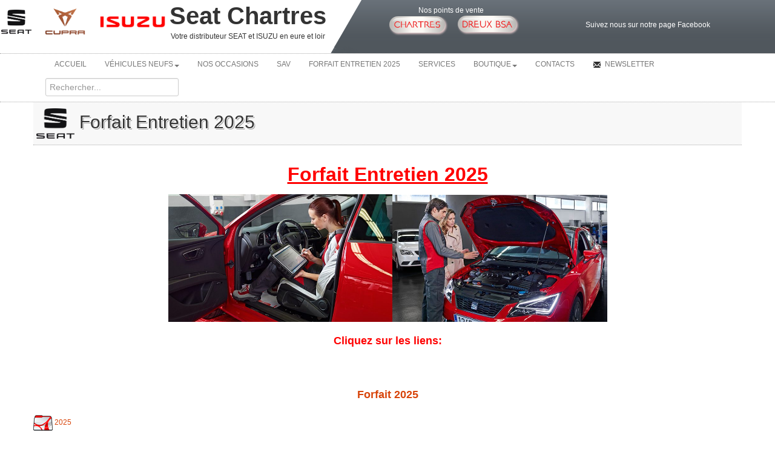

--- FILE ---
content_type: text/html
request_url: https://seat-chartres.com/c.html?PHPSESSID=b8cc7d2b6734f4486f0f044a50095b0f
body_size: 5257
content:
<!DOCTYPE html PUBLIC "-//W3C//DTD XHTML 1.0 Strict//EN" "http://www.w3.org/TR/xhtml1/DTD/xhtml1-strict.dtd">

<html xmlns="http://www.w3.org/1999/xhtml">
<head>
    <meta http-equiv="Content-Type" content="text/html; charset=UTF-8" />
    <title>SEAT - CHARTRES</title>
    <meta name="viewport" content="width=device-width, initial-scale=1.0">
    <META NAME="Description" CONTENT="Bienvenue dans les concessions seat de chartres luisant automobiles et de dreux bsa decouvrez ici toutes les dernieres nouveautes seat ainsi que pour les vehicules isuzu" />
    <META NAME="Keywords" CONTENT="REGION CENTRE,EURE ET LOIR,SEAT CHARTRES,SEAT DREUX,SEAT VERNOUILLET,DAIHATSU CHARTRES,DAIHATSU DREUX,MICROCAR CHARTRES,LUISANT AUTOMOBILES,MICROCAR DREUX,SEAT,DAIHATSU,MICROCAR,VEHICULES SANS PERMIS,VEHICULES NEUFS,OCCASIONS,MAGASIN,PIECES DETACHEES SEAT,ACCESSOIRES SEAT,SERVICE APRES VENTE SEAT,TARIFS SEAT,TARIFS ATELIERS,CATALOGUE FORFAIT SEAT,LOCATION VOITURE SANS PERMIS,VOITURETTE,IBIZA,IBIZA ST,IBIZA SC,LEON,ALTEA,ALTEA XL,ALHAMBRA,FREETRACK,EXEO,EXEO ST,BOCANEGRA,CUPRA,CUPRA R,MGO,BSA,CLUB SEAT,PROMOTION,TDI,TSI,CUORE,MATERIA,SIRION,TREVIS,COPEN,TERIOS,F8,REVISION,ATELIER,REFERENCE,STYLE,GRANVIA,TECHSIDE,SPORT,AUTO EMOCION,BOUTIQUE,OCCASION SANS PERMIS,EUROVAL,Seat entreprise,Vente soci�t�,Financement,Location longue dur�e,Cr�dit bail,Cr�dit classique,Remise sp�cifique,Fiscalit�,Contrat de garantie,Contrat d\'entretien,Imposition sur les b�n�fices,Taxes professionnel,TVS,Imposition sur les b�n�fices,Demande d\'essai, betsnfun, www.betsnfun.com" />
    <meta name="Author" content="cws websites" />   
    <meta name="Category" content="Automobile" /> 
    <meta name="Robots" content="index, follow" /> 
    <meta name="Revisit-After" content="2 days" /> 
    <title>.: SEAT CHARTRES :.</title>
    <meta name="viewport" content="width=device-width, initial-scale=1.0">

<!-- Favicons
    ================================================== -->
    <link rel="shortcut icon" href="./_images/favicon/favicon.ico">

<!-- CSS
    ================================================== -->
    <link href='http://fonts.googleapis.com/css?family=Oswald' rel='stylesheet' type='text/css'>
    <link rel="stylesheet" href="css/bootstrap.css">
    <link rel="stylesheet" href="css/bootstrap.min.css">
    <link rel="stylesheet" href="css/bootstrap-responsive.css">
    <link rel="stylesheet" href="css/prettyPhoto.css" />
    <!--<link rel="stylesheet" href="css/flexslider.css" />-->
    <link rel="stylesheet" href="css/custom-styles.css">
    <!--<link rel="stylesheet" type="text/css" href="css/highslide.css" />-->
    <link rel="stylesheet" type="text/css" href="css/imageflow.css" charset="UTF-8" />
    <link rel="stylesheet" type="text/css" href="css/datatables/dataTables.bootstrap.css" charset="UTF-8" />

<!--[if lt IE 9]>
    <script src="http://html5shim.googlecode.com/svn/trunk/html5.js"></script>
    <link rel="stylesheet" href="css/style-ie.css"/>
    <![endif]--> 

<!-- JS
    ================================================== -->
    <!-- BOOSTRAP -->
    <script src="https://code.jquery.com/jquery-latest.js"></script>
    <script src="./js/bootstrap.js"></script>
    <!-- CMS -->
    <script src="./_commun/functions-cms.js" type="text/javascript"></script>
    <script src="./_commun/misc.js" type="text/javascript"></script>
    <!-- SEAT -->
    <script src="./_commun/check_form_seat.js" type="text/javascript"></script>
    <script src="./js/ajax.js" type="text/javascript"></script>
    <script src="./js/ajax.vo.js" type="text/javascript"></script>
    <!-- HIGHSLIDE -->
    <script type="text/javascript" src="js/highslide-full.packed.js"></script>
    <script type="text/javascript" src="js/highslide.config.js" charset="utf-8"></script>
    <script type="text/javascript" src="js/imageflow.js"></script>

    <!-- DATA TABES SCRIPT -->
    <script src="./js/plugins/datatables/jquery.dataTables.js" type="text/javascript"></script>
    <script src="./js/plugins/datatables/dataTables.bootstrap.js" type="text/javascript"></script>

    <!-- InputMask -->
    <script src="./js/plugins/input-mask/jquery.inputmask.js" type="text/javascript"></script>
    <script src="./js/plugins/input-mask/jquery.inputmask.date.extensions.js" type="text/javascript"></script>
    <script src="./js/plugins/input-mask/jquery.inputmask.extensions.js" type="text/javascript"></script>
    <!-- date-range-picker -->
    <script src="./js/plugins/daterangepicker/daterangepicker.js" type="text/javascript"></script>
    <!-- bootstrap time picker -->
    <script src="./js/plugins/timepicker/bootstrap-timepicker.min.js" type="text/javascript"></script>

    <!-- CK Editor -->
    <script src="./js/plugins/ckeditor/ckeditor.js" type="text/javascript"></script>

    <!-- Bootstrap -->
    <script src="./js/bootstrap.min.js" type="text/javascript"></script>

<!-- MISC
    ================================================== -->
    <script src="js/jquery.prettyPhoto.js"></script>
    <script src="js/jquery.flexslider.js"></script>
    <script src="js/jquery.custom.js"></script>
    <script type="text/javascript">
    $(document).ready(function () {

        $("#btn-news-next").click(function () {
          $('#newsCarousel').carousel('next')
      });
        $("#btn-news-prev").click(function () {
          $('#newsCarousel').carousel('prev')
      });

        $('#newsCarousel').carousel({
            interval: 4000
        });
        $('#newsCarousel').carousel('cycle');     

    });
    </script>

</head>

<body class="home">
    <!-- Color Bars (above header)
    <div class="color-bar-1"></div>
    <div class="color-bar-2 color-bg"></div>-->

    <div class="row header" id="top"><!-- Begin Header -->

        <!-- Logo
        ================================================== -->

        <div class="span6 logo">
            <table width="95%">
                <tr>
                    <td rowspan="2">
                        <img src="./_images/seat/logo_seat.png" height="40">
                        <img src="./_images/seat/cupra-logo-facebook-og.jpg" height="55">
                        <a href="https://www.isuzu.fr/" target="_blank"><img src="./_images/seat/logo_isuzu.png" height="20"></a>                       
                    </td>
                    <td align:="left">
                        <span class="title">
                            Seat Chartres  

                        </span>  
                    </td>
                </tr>
                <tr>
                    <td>
                        <span class="title-desc">
                            Votre distributeur SEAT et ISUZU en eure et loir                        </span>    
                    </td>
                </tr>
            </table>

        </div>

        <div class="span3 head-points">
            <span class="title">Nos points de vente</span>
            <br>
            <a href="http://www.seat-chartres.com">
                <img src="./_images/seat/pt_vente_seat_chartres_out.png" onmouseover="this.src='./_images/seat/pt_vente_seat_chartres_over.png';" onmouseout="this.src='./_images/seat/pt_vente_seat_chartres_out.png';" />   
            </a>
            <a href="http://www.seat-dreux.com">
                <img src="./_images/seat/pt_vente_seat_dreux_out.png" onmouseover="this.src='./_images/seat/pt_vente_seat_dreux_over.png';" onmouseout="this.src='./_images/seat/pt_vente_seat_dreux_out.png';"/>   
            </a> 


        </div>

        <div class="span3 head-links">

            <!-- facebook page -->
            <div id="fb-root"></div>
            <script>(function(d, s, id) {
              var js, fjs = d.getElementsByTagName(s)[0];
              if (d.getElementById(id)) return;
              js = d.createElement(s); js.id = id;
              js.src = "//connect.facebook.net/fr_FR/sdk.js#xfbml=1&version=v2.0";
              fjs.parentNode.insertBefore(js, fjs);
          }(document, 'script', 'facebook-jssdk'));</script> 

          <fieldset style='width:260px;'>         
            <div class="fb-like" data-href="https://developers.facebook.com/docs/plugins/" data-layout="button_count" data-action="like" data-show-faces="true" data-share="true"></div>
            <p>
                <a href="https://www.facebook.com/pages/Luisant-Automobiles-SEAT-et-ISUZU-Chartres/433733253371299" target="_blank">
                Suivez nous sur notre page Facebook
                </a> 
            </p>            
        </fieldset> 
    </div>

        <!-- Main Navigation
        ================================================== -->
        <div class="span12 navigation">
            <div class="navbar hidden-phone" style="padding-left:35px;margin:0px;background-color:white;width:100%">

                <!-- BLOC MENU -->
<ul class='nav'><li class='dropdown'><a href='index.html' title='Page d'accueil'>Accueil</a>
</li>
<li class='dropdown'><a href='vn.html' id='2' class='dropdown-toggle' data-toggle='dropdown' href='index.php' title='Tous les v&eacute;hicules neufs disponibles dans nos concessions'>V&eacute;hicules neufs<b class='caret'></b></a>
<ul class='dropdown-menu'>
<li><a href='https://www.cupraofficial.fr/?seacmp=10_BRAND_Exact:GOOGLE:CUPRA:cupra:NA:NA&dns=true&gclid=Cj0KCQiAtbnjBRDBARIsAO3zDl-QCHx_WLfBqR8B9S8YGosd0HTjt_6V9uZbEGm4sm2wZZiC7ZYHzloaAhOFEALw_wcB&gclsrc=aw.ds' title='' target='_blank'>CUPRA</a></li>
<li><a href='https://www.isuzu.fr/d-max' title='' target='_blank'>ISUZU Pick-up</a></li>
<li><a href='https://www.seat.fr/' title='' target='_blank'>SEAT</a></li>
</ul>
</li>
<li class='dropdown'><a href='https://pros.lacentrale.fr/C041738' title='Consultez nos occasions et prenez rendez-vous...'>Nos occasions</a>
</li>
<li class='dropdown'><a href='http://www.seat-entretien.fr/luisant-auto-chartres' title=''>SAV</a>
</li>
<li class='dropdown'><a href='c.html' title=''>Forfait Entretien 2025</a>
</li>
<li class='dropdown'><a href='services.html' title='Toute la gamme de services SEAT'>Services</a>
</li>
<li class='dropdown'><a href='boutique.html' id='8' class='dropdown-toggle' data-toggle='dropdown' href='index.php' title='Toute la gamme des accessoires et pi�ces avec la garantie SEAT'>Boutique<b class='caret'></b></a>
<ul class='dropdown-menu'>
<li><a href='d.html' title=''>Pi&egrave;ces d&eacute;tach&eacute;es</a></li>
<li><a href='https://www.seataccesoriescatalogue.net/fr/index.php' title='' target='_blank'>Accessoires SEAT</a></li>
<li><a href='acces_isuzu.html' title=''>Accessoires ISUZU  4X4</a></li>
<li><a href='https://www.cupraofficial.fr/apres-vente/accessoire-de-transport' title='' target='_blank'>Accessoires CUPRA</a></li>
</ul>
</li>
<li class='dropdown'><a href='contact.php' title=''>Contacts</a>
</li>
<li class='dropdown'> <a href='newsletter.php'><i class='icon-envelope'></i> Newsletter</a></li>
<li class='dropdown'><input type='text' name='occurence' onKeyPress='document.form_search.occurence.value=this.value;return submitenter(document.form_search.occurence,event)' style='margin-top:5px' placeholder='Rechercher...' id='occurence' size='15' value=''>
</li>
</ul><form name='form_search' action='recherche.php' method='post'>
<input name='occurence' type='hidden' id ='occurence' value=''>
</form>
	

            </div>

            <!-- Mobile Nav
            ================================================== -->
            <form action="#" id="mobile-nav" class="visible-phone" style="border-bottom: 2px groove #8E0404;padding:2px;margin:5px">
                <div class="mobile-nav-select" style="background-color: transparent;width:100%">
                    <select style='width:100%' onchange='window.open(this.options[this.selectedIndex].value,"_top")'><option value=''>Naviguer...</option><option value='index.html'>Accueil</option><option value='vn.html'>V&eacute;hicules neufs</option><option value='https://www.cupraofficial.fr/?seacmp=10_BRAND_Exact:GOOGLE:CUPRA:cupra:NA:NA&dns=true&gclid=Cj0KCQiAtbnjBRDBARIsAO3zDl-QCHx_WLfBqR8B9S8YGosd0HTjt_6V9uZbEGm4sm2wZZiC7ZYHzloaAhOFEALw_wcB&gclsrc=aw.ds'>- CUPRA</option><option value='https://www.isuzu.fr/d-max'>- ISUZU Pick-up</option><option value='https://www.seat.fr/'>- SEAT</option><option value='https://pros.lacentrale.fr/C041738'>Toutes les occasions</option><option value='http://www.seat-entretien.fr/luisant-auto-chartres'>SAV</option><option value='c.html'>Forfait Entretien 2025</option><option value='services.html'>Services</option><option value='boutique.html'>Boutique</option><option value='d.html'>- Pi&egrave;ces d&eacute;tach&eacute;es</option><option value='https://www.seataccesoriescatalogue.net/fr/index.php'>- Accessoires SEAT</option><option value='acces_isuzu.html'>- Accessoires ISUZU  4X4</option><option value='https://www.cupraofficial.fr/apres-vente/accessoire-de-transport'>- Accessoires CUPRA</option><option value='contact.php'>Contacts</option><option value='newsletter.php'>Newsletter</option></select>
                </div>
            </form>

        </div>
        
    </div><!-- End Header -->    

    <div class="container">
    <!-- Page Content
    ================================================== --> 
    <div class="row"><!--Container row-->

        <!-- Page Content
        ================================================== --> 
        <div class="span12"><!--Begin page content column-->

            <h2 class="title-bg"><img src='./_images/seat/logo_seat.png' height='50'> Forfait Entretien 2025</h2>

            <div id="contents">
            <!-- Contents -->
             <div align="center"><font color="#FF0000"><strong><u><font size="6">Forfait Entretien 2025</font></u></strong></font></div>
<div align="center">&nbsp;</div>
<div align="center"><img src="/UserFiles/r.jpg" alt="" width="370" height="211" /><img src="/UserFiles/rr.jpg" alt="" width="355" height="210" /></div>
<div align="center"><font size="4" color="#FF0000"><strong>&nbsp;</strong></font></div>
<div align="center"><font size="4" color="#FF0000"><strong>Cliquez sur les liens:</strong></font></div>
<div align="center">&nbsp;</div>
<div align="center"><font size="4" color="#FF0000"></font></div>
<p><font size="4" color="#FF0000"> </font></p>
<p><font size="4" color="#FF0000"> </font></p>
<div align="center"><font size="4" color="#FF0000"><font color="#FF0000"><strong><u><font size="6"></font></u></strong></font></font></div>
<p><font size="4" color="#FF0000"> </font></p>
<p>&nbsp;</p>
<p align="center"><strong><font size="4"><a href="/UserFiles/file/2025.pdf" target="_blank">Forfait 2025</a></font></strong></p>
<tr>
<td>
<img src='./_images/files_type/pdf.png' title='Document pdf'></td>
<td align='left'>
<a href='./DOC/1_rub_18/art_111/docs/2025.pdf' target='_blank'>
2025</a>
</td>
<td>
</td>
</tr>
 
            </div>  

        </div> <!--End page content column--> 



    </div><!-- End container row -->

    </div> <!-- End Container -->

    
    <!-- Modal -->
    <div class="modal hide fade" id="myModal" tabindex="-1" role="dialog" aria-labelledby="myModalLabel" aria-hidden="true">
        <div id="vo_modal"></div>
        <div class="modal-footer">
            <button class="btn" data-dismiss="modal" aria-hidden="true">Fermer</button>
        </div>
    </div>      

    <!-- Footer Area
        ================================================== -->

	<div class="footer-container"><!-- Begin Footer -->
    	<div class="container">


            <div class="row"><!-- Begin Sub Footer -->
                <div class="span12 footer-col footer-sub">
                    <div class="row no-margin">
                        <div class="span3">
                            <span class="left">
                                <a href="authentification.php">Copyright 2026 SEAT CHARTRES.</a>
                            
                            <br><a href="cws_prod.php">
                            <img src="./_images/icons/orange_cog.png">
                            Site développé par cws prod
                            </a>
                            <br><a href='_switch_mobile.php?is_mobile=0'>Voir la version mobile</a>                        </span>
                        </div>
                        <div class="span9">
                            <span class="right">
                            <a href='index.html''>Accueil</a>&nbsp;&nbsp;&nbsp;|&nbsp;&nbsp;&nbsp;<a href='vn.html'>V&eacute;hicules neufs</a>&nbsp;&nbsp;&nbsp;|&nbsp;&nbsp;&nbsp;<a href='https://pros.lacentrale.fr/C041738' target='_blank'>Toutes les occasions</a>&nbsp;&nbsp;&nbsp;|&nbsp;&nbsp;&nbsp;<a href='http://www.seat-entretien.fr/luisant-auto-chartres' target='_blank'>SAV</a>&nbsp;&nbsp;&nbsp;|&nbsp;&nbsp;&nbsp;<a href='c.html'>Forfait Entretien 2025</a>&nbsp;&nbsp;&nbsp;|&nbsp;&nbsp;&nbsp;<a href='services.html'>Services</a>&nbsp;&nbsp;&nbsp;|&nbsp;&nbsp;&nbsp;<a href='boutique.html'>Boutique</a>&nbsp;&nbsp;&nbsp;|&nbsp;&nbsp;&nbsp;<a href='contact.php' target='_blank'>Contacts</a>&nbsp;&nbsp;&nbsp;|&nbsp;&nbsp;&nbsp;                            <br>
                            <div align="right">
                                <a href="plan.php">Plan du site</a> - 
                                <a href="annexe.php?annexe=mentions">Mentions l&eacute;gales</a>
                                <a style="color:#666" href="http://www.betsnfun.com" target="_blank">&nbsp;</a>
                            </div>
                            </span>
                        </div>
                    </div>
                </div>
            </div><!-- End Sub Footer -->

        </div><!-- End container --> 
    </div><!-- End Footer --> 
    
    <!-- Scroll to Top -->  
    <div id="toTop" class="hidden-phone hidden-tablet">Haut de la page</div>
    
	

<script type="text/javascript">
  var gaJsHost = (("https:" == document.location.protocol) ? "https://ssl." : "http://www.");
  document.write(unescape("%3Cscript src='" + gaJsHost + "google-analytics.com/ga.js' type='text/javascript'%3E%3C/script%3E"));
  </script>
  <script type="text/javascript">
  try {
  var pageTracker = _gat._getTracker("UA-12522349-3");
  pageTracker._trackPageview();
  } catch(err) {}</script>
    
</body>
</html>           

<script>resize_images("contents",getDivHeight("contents"), getDivWidth("contents"),250,250);</script>                  



--- FILE ---
content_type: text/css
request_url: https://seat-chartres.com/css/imageflow.css
body_size: 676
content:
	@charset "utf-8";
.imageflow {
	height: 1005px;
	width: 760px;
	clear: both;
	color: #333;
	/*margin: 23px 20px 0 20px;*/
	overflow: hidden;
	position: relative;
	padding-top: 30px;
}
.imageflow img {
	border: 1px solid #DEDEDE;
	cursor: pointer !important;
	position: absolute;
	top: 0px;
	visibility: hidden;
	min-height: 262px;
	min-width: 500px;
}
.imageflow p {
	margin: 0 auto;
	text-align: center;
}
.imageflow .loading {
	border: 1px solid white;
	height: 15px;
	left: 50%;
	margin-left: -106px;
	padding: 5px;
	position: relative;
	visibility: visible;
	width: 200px;
}
.imageflow .loading_bar {
	background: #fff;
	height: 15px;
	visibility: visible;
	width: 1%;
}
.imageflow .navigation {
	z-index: 10000;
}
.imageflow .caption {
	margin: 115px 0px 18px 0px;
	color: #333;
	font-weight: normal;
	position: relative;
	text-align: center;
	width: 370px;
	z-index: 10001;
}
.imageflow .captions {
	margin: 217px 0 1px 0;
	color: #333;
	font-weight: bold;
	position: relative;
	text-align: center;
	width: 370px;
	z-index: 10001;
}
.imageflow .subcaption {
	margin: 3px 0 18px 0;
	color: #333;
	font-weight: normal;
	position: relative;
	text-align: center;
	width: 370px;
	z-index: 10001;
}
.imageflow .scrollbar {
	background: url(./graphics/contentflow_scrollbar_black.png) repeat-x scroll left center transparent;
	border-bottom: 1px solid #b3b3b3;
	position: relative;
	visibility: hidden;
	z-index: 10002;
	height: 1px;
}
.imageflow .slider {
	background: url(./graphics/contentflow_slider_black.png) repeat-x scroll left center transparent;
	cursor: move !important;
	height: 18px;
	margin: -6px 0 0 -7px;
	position: absolute;
	width: 18px;
	z-index: 10003;
}
.imageflow .slideshow {
	cursor: pointer;
	height: 14px;
	margin: 20px 0 0 20px;
	position: absolute;
	width: 14px;
	z-index: 10003;
}
.imageflow .slideshow.pause {
	background: url(./graphics/button_pause.png) no-repeat;
}
.imageflow .slideshow.play {
	background: url(./graphics/button_play.png) no-repeat;
}
.imageflow .images {
	overflow: hidden;
	white-space: nowrap;
}
.imageflow .button {
	cursor: pointer;
	height: 17px;
	position: relative;
	width: 17px;
}
.imageflow .previous {
	background: url(../graphics/button_left.png) top left no-repeat;
	float: left;
	margin: -7px 0 0 -30px;
}
.imageflow .next {
	background: url(../graphics/button_right.png) top left no-repeat;
	float: right;
	margin: -7px -30px 0 30px;
}
.highslide-container {
	z-index: 10003 !important;
}
.highslide-credits {
	display: none !important;
}
.highslide-caption {
	color: #333 !important;
	font-weight: normal !important;
}
.highslide-subcaption {
	color: #333 !important;
	font-weight: normal !important;
}

--- FILE ---
content_type: text/css
request_url: https://seat-chartres.com/css/datatables/dataTables.bootstrap.css
body_size: 1038
content:
div.dataTables_length label {
	font-weight: normal;
	float: left;
	text-align: left;
	padding-left: 30px;
}

div.dataTables_length select {
	width: 75px;
}

div.dataTables_filter label {
	font-weight: normal;
	float: right;
}

div.dataTables_filter input {
	width: 16em;
}

div.dataTables_info {
	padding-top: 8px;
}

div.dataTables_paginate {
	float: right;
	margin: 0;
}

div.dataTables_paginate ul.pagination {
	margin: 2px 0;
	white-space: nowrap;
}

table.dataTable,
table.dataTable td,
table.dataTable th {
	-webkit-box-sizing: content-box;
	-moz-box-sizing: content-box;
	box-sizing: content-box;
}


table.dataTable {
	clear: both;
	margin-top: 6px !important;
	margin-bottom: 6px !important;
	max-width: none !important;
}

table.dataTable thead .sorting,
table.dataTable thead .sorting_asc,
table.dataTable thead .sorting_desc,
table.dataTable thead .sorting_asc_disabled,
table.dataTable thead .sorting_desc_disabled {
	cursor: pointer;
}

table.dataTable thead .sorting { background: url('images/sort_both.png') no-repeat center right; }
table.dataTable thead .sorting_asc { background: url('images/sort_asc.png') no-repeat center right; }
table.dataTable thead .sorting_desc { background: url('images/sort_desc.png') no-repeat center right; }

table.dataTable thead .sorting_asc_disabled { background: url('images/sort_asc_disabled.png') no-repeat center right; }
table.dataTable thead .sorting_desc_disabled { background: url('images/sort_desc_disabled.png') no-repeat center right; }

table.dataTable th:active {
	outline: none;
}

/* Scrolling */
div.dataTables_scrollHead table {
	margin-bottom: 0 !important;
	border-bottom-left-radius: 0;
	border-bottom-right-radius: 0;
}

div.dataTables_scrollHead table thead tr:last-child th:first-child,
div.dataTables_scrollHead table thead tr:last-child td:first-child {
	border-bottom-left-radius: 0 !important;
	border-bottom-right-radius: 0 !important;
}

div.dataTables_scrollBody table {
	border-top: none;
	margin-top: 0 !important;
	margin-bottom: 0 !important;
}

div.dataTables_scrollBody tbody tr:first-child th,
div.dataTables_scrollBody tbody tr:first-child td {
	border-top: none;
}

div.dataTables_scrollFoot table {
	margin-top: 0 !important;
	border-top: none;
}




/*
 * TableTools styles
 */
.table tbody tr.active td,
.table tbody tr.active th {
	background-color: #08C;
	color: white;
}

.table tbody tr.active:hover td,
.table tbody tr.active:hover th {
	background-color: #0075b0 !important;
}

.table tbody tr.active a {
	color: white;
}

.table-striped tbody tr.active:nth-child(odd) td,
.table-striped tbody tr.active:nth-child(odd) th {
	background-color: #017ebc;
}

table.DTTT_selectable tbody tr {
	cursor: pointer;
}

div.DTTT .btn {
	color: #333 !important;
	font-size: 12px;
}

div.DTTT .btn:hover {
	text-decoration: none !important;
}

ul.DTTT_dropdown.dropdown-menu {
  z-index: 2003;
}

ul.DTTT_dropdown.dropdown-menu a {
	color: #333 !important; /* needed only when demo_page.css is included */
}

ul.DTTT_dropdown.dropdown-menu li {
	position: relative;
}

ul.DTTT_dropdown.dropdown-menu li:hover a {
	background-color: #0088cc;
	color: white !important;
}

div.DTTT_collection_background {
	z-index: 2002;	
}

/* TableTools information display */
div.DTTT_print_info.modal {
	height: 150px;
	margin-top: -75px;
	text-align: center;
}

div.DTTT_print_info h6 {
	font-weight: normal;
	font-size: 28px;
	line-height: 28px;
	margin: 1em;
}

div.DTTT_print_info p {
	font-size: 14px;
	line-height: 20px;
}



/*
 * FixedColumns styles
 */
div.DTFC_LeftHeadWrapper table,
div.DTFC_LeftFootWrapper table,
div.DTFC_RightHeadWrapper table,
div.DTFC_RightFootWrapper table,
table.DTFC_Cloned tr.even {
    background-color: white;
}
 
div.DTFC_RightHeadWrapper table ,
div.DTFC_LeftHeadWrapper table {
    margin-bottom: 0 !important;
    border-top-right-radius: 0 !important;
    border-bottom-left-radius: 0 !important;
    border-bottom-right-radius: 0 !important;
}
 
div.DTFC_RightHeadWrapper table thead tr:last-child th:first-child,
div.DTFC_RightHeadWrapper table thead tr:last-child td:first-child,
div.DTFC_LeftHeadWrapper table thead tr:last-child th:first-child,
div.DTFC_LeftHeadWrapper table thead tr:last-child td:first-child {
    border-bottom-left-radius: 0 !important;
    border-bottom-right-radius: 0 !important;
}
 
div.DTFC_RightBodyWrapper table,
div.DTFC_LeftBodyWrapper table {
    border-top: none;
    margin-bottom: 0 !important;
}
 
div.DTFC_RightBodyWrapper tbody tr:first-child th,
div.DTFC_RightBodyWrapper tbody tr:first-child td,
div.DTFC_LeftBodyWrapper tbody tr:first-child th,
div.DTFC_LeftBodyWrapper tbody tr:first-child td {
    border-top: none;
}
 
div.DTFC_RightFootWrapper table,
div.DTFC_LeftFootWrapper table {
    border-top: none;
}



--- FILE ---
content_type: application/javascript
request_url: https://seat-chartres.com/js/plugins/datatables/dataTables.bootstrap.js
body_size: 2222
content:
/* Set the defaults for DataTables initialisation */
$.extend( true, $.fn.dataTable.defaults, {
	"sDom":
		"<'row'<'col-xs-6'l><'col-xs-6'f>r>"+
		"t"+
		"<'row'<'col-xs-6'i><'col-xs-6'p>>",
	"oLanguage": {
		"sLengthMenu": "_MENU_ résultat par page"
	}
} );


/* Default class modification */
$.extend( $.fn.dataTableExt.oStdClasses, {
	"sWrapper": "dataTables_wrapper form-inline",
	"sFilterInput": "form-control input-sm",
	"sLengthSelect": "form-control input-sm"
} );

// In 1.10 we use the pagination renderers to draw the Bootstrap paging,
// rather than  custom plug-in
if ( $.fn.dataTable.Api ) {
	$.fn.dataTable.defaults.renderer = 'bootstrap';
	$.fn.dataTable.ext.renderer.pageButton.bootstrap = function ( settings, host, idx, buttons, page, pages ) {
		var api = new $.fn.dataTable.Api( settings );
		var classes = settings.oClasses;
		var lang = settings.oLanguage.oPaginate;
		var btnDisplay, btnClass;

		var attach = function( container, buttons ) {
			var i, ien, node, button;
			var clickHandler = function ( e ) {
				e.preventDefault();
				if ( e.data.action !== 'ellipsis' ) {
					api.page( e.data.action ).draw( false );
				}
			};

			for ( i=0, ien=buttons.length ; i<ien ; i++ ) {
				button = buttons[i];

				if ( $.isArray( button ) ) {
					attach( container, button );
				}
				else {
					btnDisplay = '';
					btnClass = '';

					switch ( button ) {
						case 'ellipsis':
							btnDisplay = '&hellip;';
							btnClass = 'disabled';
							break;

						case 'first':
							btnDisplay = lang.sFirst;
							btnClass = button + (page > 0 ?
								'' : ' disabled');
							break;

						case 'previous':
							btnDisplay = lang.sPrevious;
							btnClass = button + (page > 0 ?
								'' : ' disabled');
							break;

						case 'next':
							btnDisplay = lang.sNext;
							btnClass = button + (page < pages-1 ?
								'' : ' disabled');
							break;

						case 'last':
							btnDisplay = lang.sLast;
							btnClass = button + (page < pages-1 ?
								'' : ' disabled');
							break;

						default:
							btnDisplay = button + 1;
							btnClass = page === button ?
								'active' : '';
							break;
					}

					if ( btnDisplay ) {
						node = $('<li>', {
								'class': classes.sPageButton+' '+btnClass,
								'aria-controls': settings.sTableId,
								'tabindex': settings.iTabIndex,
								'id': idx === 0 && typeof button === 'string' ?
									settings.sTableId +'_'+ button :
									null
							} )
							.append( $('<a>', {
									'href': '#'
								} )
								.html( btnDisplay )
							)
							.appendTo( container );

						settings.oApi._fnBindAction(
							node, {action: button}, clickHandler
						);
					}
				}
			}
		};

		attach(
			$(host).empty().html('<ul class="pagination"/>').children('ul'),
			buttons
		);
	}
}
else {
	// Integration for 1.9-
	$.fn.dataTable.defaults.sPaginationType = 'bootstrap';

	/* API method to get paging information */
	$.fn.dataTableExt.oApi.fnPagingInfo = function ( oSettings )
	{
		return {
			"iStart":         oSettings._iDisplayStart,
			"iEnd":           oSettings.fnDisplayEnd(),
			"iLength":        oSettings._iDisplayLength,
			"iTotal":         oSettings.fnRecordsTotal(),
			"iFilteredTotal": oSettings.fnRecordsDisplay(),
			"iPage":          oSettings._iDisplayLength === -1 ?
				0 : Math.ceil( oSettings._iDisplayStart / oSettings._iDisplayLength ),
			"iTotalPages":    oSettings._iDisplayLength === -1 ?
				0 : Math.ceil( oSettings.fnRecordsDisplay() / oSettings._iDisplayLength )
		};
	};

	/* Bootstrap style pagination control */
	$.extend( $.fn.dataTableExt.oPagination, {
		"bootstrap": {
			"fnInit": function( oSettings, nPaging, fnDraw ) {
				var oLang = oSettings.oLanguage.oPaginate;
				var fnClickHandler = function ( e ) {
					e.preventDefault();
					if ( oSettings.oApi._fnPageChange(oSettings, e.data.action) ) {
						fnDraw( oSettings );
					}
				};

				$(nPaging).append(
					'<ul class="pagination" style="list-style:none">'+
						'<li class="prev disabled"><a href="#" class="btn btn btn-inverse">&larr; '+oLang.sPrevious+'</a></li>'+
						'<li class="next disabled"><a href="#" class="btn btn btn-inverse">'+oLang.sNext+' &rarr; </a></li>'+
					'</ul>'
				);
				var els = $('a', nPaging);
				$(els[0]).bind( 'click.DT', { action: "previous" }, fnClickHandler );
				$(els[1]).bind( 'click.DT', { action: "next" }, fnClickHandler );
			},

			"fnUpdate": function ( oSettings, fnDraw ) {
				var iListLength = 5;
				var oPaging = oSettings.oInstance.fnPagingInfo();
				var an = oSettings.aanFeatures.p;
				var i, ien, j, sClass, iStart, iEnd, iHalf=Math.floor(iListLength/2);

				if ( oPaging.iTotalPages < iListLength) {
					iStart = 1;
					iEnd = oPaging.iTotalPages;
				}
				else if ( oPaging.iPage <= iHalf ) {
					iStart = 1;
					iEnd = iListLength;
				} else if ( oPaging.iPage >= (oPaging.iTotalPages-iHalf) ) {
					iStart = oPaging.iTotalPages - iListLength + 1;
					iEnd = oPaging.iTotalPages;
				} else {
					iStart = oPaging.iPage - iHalf + 1;
					iEnd = iStart + iListLength - 1;
				}

				for ( i=0, ien=an.length ; i<ien ; i++ ) {
					// Remove the middle elements
					$('li:gt(0)', an[i]).filter(':not(:last)').remove();

					// Add the new list items and their event handlers
					for ( j=iStart ; j<=iEnd ; j++ ) {
						sClass = (j==oPaging.iPage+1) ? 'class="active"' : '';
						$('<li '+sClass+'><a href="#">'+j+'</a></li>')
							.insertBefore( $('li:last', an[i])[0] )
							.bind('click', function (e) {
								e.preventDefault();
								oSettings._iDisplayStart = (parseInt($('a', this).text(),10)-1) * oPaging.iLength;
								fnDraw( oSettings );
							} );
					}

					// Add / remove disabled classes from the static elements
					if ( oPaging.iPage === 0 ) {
						$('li:first', an[i]).addClass('disabled');
					} else {
						$('li:first', an[i]).removeClass('disabled');
					}

					if ( oPaging.iPage === oPaging.iTotalPages-1 || oPaging.iTotalPages === 0 ) {
						$('li:last', an[i]).addClass('disabled');
					} else {
						$('li:last', an[i]).removeClass('disabled');
					}
				}
			}
		}
	} );
}


/*
 * TableTools Bootstrap compatibility
 * Required TableTools 2.1+
 */
if ( $.fn.DataTable.TableTools ) {
	// Set the classes that TableTools uses to something suitable for Bootstrap
	$.extend( true, $.fn.DataTable.TableTools.classes, {
		"container": "DTTT btn-group",
		"buttons": {
			"normal": "btn btn-default",
			"disabled": "disabled"
		},
		"collection": {
			"container": "DTTT_dropdown dropdown-menu",
			"buttons": {
				"normal": "",
				"disabled": "disabled"
			}
		},
		"print": {
			"info": "DTTT_print_info modal"
		},
		"select": {
			"row": "active"
		}
	} );

	// Have the collection use a bootstrap compatible dropdown
	$.extend( true, $.fn.DataTable.TableTools.DEFAULTS.oTags, {
		"collection": {
			"container": "ul",
			"button": "li",
			"liner": "a"
		}
	} );
}

--- FILE ---
content_type: application/javascript
request_url: https://seat-chartres.com/_commun/misc.js
body_size: 2719
content:
//--------------------------------------------------------------------------------------

// Calendrier (c) Serge (DarkSide) - Djibouti 2002  - 

// Contact : sergebertet@voila.fr - http://www.merrouge.com/serge.htm

//

// Saisie d'une date dans un calendrier.

// ------------------------------------

// Utilisation :

// Ins�rer le script dans l'ent�te du source HTML.

// Placer, dans un formulaire nomm�, le champs texte nomm� destin� � recevoir la date

// avec pour �v�nement souris ou clavier l'appel : MyGetDate(this);

// Exemple de source HTML : 

/*



 <HTML>

 <HEAD>

 <script src="calendar.js"></script>

 </HEAD>

 <BODY>

 <form name="NomDuFormulaire">

 <input type="texte" size="10" name="DateDeDebut" onClick="MyGetDate(this);">

 <input type="texte" size="10" name="DateDeFin" onClick="MyGetDate(this);">

 </form>

 </BODY>

 </HTML>



*/

// Format de retour :

// La date renvoy�e est de type texte sous la forme jj/mm/aaaa

//

// Nota : Ne fonctionne que pour Internet Explorer.

// ToDo : Rendre la fen�tre du calendrier Modale et d�pendante de Opener

//

// Vous pouvez, bien s�r, utiliser ce script dans vos pages et ... 

// me donner l'adresse pour que je voies ce que �a donne et ...

// ce serait sympa de bien vouloir laisser les commentaires et ... c'est tout ... bon script.

//-------------------------------------------------------------------------------------------



function MyGetDate(champs) {

IE = !(document.all?0:1);

NS = !IE;

dest = champs;

if (IE) { 

// Taille du calendrier

  larg = 250; 

  Long = 188;

  posX = event.screenX; posY = event.screenY;

  if (posX+larg > screen.width) posX = screen.width - larg;

  if (posY+Long > screen.height) posY = screen.height - Long;

  eval("maFen = window.open('','','top='+posY+',left='+posX+',width="+larg+",height="+Long+"');");

  maFen.focus();

  dessine();

  } 

}



function dessine() {

txt = '\n\n\n<!--\n\nAuteur : DarkSide <sergebertet@voila.fr> - http://www.merrouge.com/serge.htm \n\n';

txt += 'Ce script est disponible � l\'adresse : http://www.merrouge.com/calendar.zip \n\n-->\n\n\n';

txt += '<html><head><title>Choisissez une date.</title>\n';

txt += '<meta http-equiv="Content-Type" content="text/html; charset=iso-8859-1">\n';

txt += '<script>\n';

txt += 'var now = new Date();\nIE = !(document.all?0:1);\nNS = !IE;\n';

txt += 'months = new Array(\'Janvier\',\'F�vrier\',\'Mars\',\'Avril\',\'Mai\',\'Juin\',\'Juillet\',\'Ao�t\',\'Septembre\',\'Octobre\',\'Novembre\',\'D�cembre\');\n';

txt += 'mois = now.getMonth();\nan = now.getFullYear();\njour = now.getDate();\nvide = "...";\n \n';



// Affectation des dates aux bouttons

txt += 'function init() {\n';

txt += 'document.calendar.curMonth.value = months[mois] + " " + an;\n';

txt += 'document.calendar.curMonth.readOnly = true;\n';

txt += 'now.setMonth(mois);\n';

txt += 'now.setYear(an);\n';

txt += 'now.setDate(1);\n';

txt += 'for (i=0;i<now.getDay();i++) { eval("document.calendar.b"+0+i+".value = \' " + vide + " \' ;"); }\n';

txt += 'for (i=now.getDay();i<7;i++) {\n';

txt += '	    jour = "0"+now.getDate();\n';

txt += '		eval("document.calendar.b"+0+i+".value = \' "+jour+" \';");\n';

txt += '		now.setDate(now.getDate()+1);\n';

txt += '		}\n';

txt += 'for (j=1;j<6;j++) {\n';

txt += '	for (i=0;i<7;i++) {\n';

txt += '		if (jour==vide || now.getDate() < jour) { jour = vide; } else { jour = now.getDate(); }\n';

txt += '		if (jour < 10) { jour = "0"+jour; }\n';

txt += '		eval("document.calendar.b"+j+i+".value = \' "+jour+" \' ;");\n';

txt += '		now.setDate(now.getDate()+1);\n';

txt += '		}\n';

txt += '	}\n';

txt += '}\n\n';



// Mois suivant

txt += 'function next() {\n';

txt += 'if (mois == 11) { mois = 0; an = an + 1; } else { mois += 1; }\n';

txt += 'init();\n';

txt += '}\n\n';



// Mois pr�c�dent

txt += 'function prev() {\n';

txt += 'if (mois == 0) { mois = 11; an -= 1; } else { mois -= 1; }\n';

txt += 'init();\n';

txt += '}\n\n';



// 

txt += 'function lz(valeur) { if (valeur < 10) return("0"+valeur); else return(valeur); }\n\n';



// retour et fermeture du calendrier

txt += 'function done(but) {\n';

txt += 'txt = but.value.substr(1,2);\n';

txt += 'if (txt == vide.substr(1,2)) return;\n';



/*

   Si on veut l'ann�e sur 2 digits, ajouter ligne suivante :

   txt += 'an = an+""; an = an.substr(2,2);'; // Y2K compliant :o) comme ils disent l�-bas.

*/

txt += 'txt = an+"-"+lz(mois+1)+"-"+txt;\n';

txt += 'opener.document.' + dest.form.name + '.' + dest.name + '.value = txt;\n';

txt += 'window.close();\n';

txt += '}\n';



txt += '</script>\n</head>\n<style>\n';

txt += 'td { color: #000000; font-weight: bold; font-family : Arial; font-size:60%; text-align: center; }\n';



// Couleur des boutons

txt += 'input { cursor: hand; font-weight: bold; text-align: center; color: #000000; background-color: silver; }\n';



// Texte

txt += 'td { font-size: 14px; }\n';



// Couleurs de fond de table et de document

txt += 'body { background: white; }\n';

txt += 'table { background: #FFFFCC; }\n</style>\n';

txt += '<body leftmargin="0" topmargin="0"; onLoad="init();">\n';

txt += '<form name="calendar">\n';

txt += '<table border="0" cellspacing="0" cellpadding="0" bgcolor="#00CCFF" align=center>\n';

txt += '<tr><td>Dim</td><td>Lun</td><td>Mar</td><td>Mer</td><td>Jeu</td><td>Ven</td><td>Sam</td></tr>\n';



// Cr�ation des bouttons

for (i=0;i<6;i++) {

  txt += '<tr>\n';

  for (j=0;j<7;j++) {

	txt += '<td><input type="button" name="b'+i+j+'" onclick="done(this)"></td>\n';

    }

  txt += '</tr>\n';

  } 

txt += '<tr><td>\n';

txt += '<input type="button" name="bk" value="<< " onclick="prev()"></td><td colspan=5>\n';

txt += '<input type="text" name="curMonth" size="20">\n';

txt += '</td><td><input type="button" name="bk" value=" >>" onclick="next()">\n';

txt += '</td></tr></table></form></body>\n';



// Cr�ation de la page

txt += '<script>\n';

txt += 'init();\n';

txt += '</script></html>\n';

maFen.document.write(txt);

}

/*------------------------------------------------------*/
/*----------------Fen�tre photos partie �quipe----------------*/

function GetID(id) { return document.getElementById(id); } 

function montrerFenetre(src,width,height) {
    var overlay = GetID('overlay');
    overlay.style.visibility = "visible";

	var my_image = GetID('img');
	
	var maxH = 400; 
	var maxL = 400;
	
	if(width > maxL){
			var ratio = height / width;
			width = maxL;
			height = width * ratio;
			}
	else{ 
			if(height > maxH){
			var ratio = width / height;
			height = maxH;
			width = height * ratio;
			}	
	}	
	
	my_image.src = src;
	my_image.width = width; 
	my_image.height = height;
	
	var my_window = GetID('window');
	my_window.style.visibility = "visible";
}

function cacherFenetre() {
    var overlay = GetID('overlay');
    overlay.style.visibility = "hidden";

	var my_window = GetID('window');
	my_window.style.visibility = "hidden";
}

function resizeImages(maxWidth){

  //document.write('<br>' + maxWidth);
  
  // exemple :
  // width 800 px 	  		=> 1280
  // width max size = 640	=> '1024'

  for (x=0;x<document.images.length;x++){
     iHeight = document.images[x].offsetHeight;
     iWidth = document.images[x].offsetWidth;
	 
	 if(iWidth > iHeight){
		 if (iWidth > maxWidth){
		 //document.write('<br>' + maxWidth + 'BEFORE ' +document.images[x].src + ' height ' + iHeight + ' width ' + iWidth);

			ratio = iHeight / iWidth;
			width = maxWidth;
			height = width * ratio;
			document.images[x].width = width;
			document.images[x].height = height;
			
		 //document.write('<br>' + maxWidth + 'AFTER ' +document.images[x].src + ' height ' + document.images[x].height + ' width ' + document.images[x].width);			
		 }
	 }
	 

  }

}






--- FILE ---
content_type: application/javascript
request_url: https://seat-chartres.com/_commun/functions-cms.js
body_size: 2307
content:
// CONFIRMATION SUR FORMULAIRE


function confirm_action(f,level,message){
	var verif = 0;
	switch(level){
		case "art":
		case "rub":
		case "actu":	
		if(f.titre.value=="" && verif == 0){
				alert("Fill "+f.titre.name);
				f.titre.focus();
				verif=1;}		
		break;	
		case "newsletter_member":
		case "newsletter_register":
		if(f.nom.value=="" && verif == 0){
				alert("Veuillez saisir votre nom... ");
				f.nom.focus();
				verif=1;}	
		if(f.prenom.value=="" && verif == 0){
				alert("Veuillez saisir votre prenom... ");
				f.prenom.focus();
				verif=1;}
		if(f.mail.value=="" && verif == 0){
				alert("Veuillez saisir votre e-mail... ");
				f.mail.focus();
				verif=1;}	
		if(!verifEmail(f.mail.value,f) && verif == 0){
				alert("Cet e-mail n'est pas valide...");
				f.mail.focus();
				verif=1;}	
		if(f.code.value=="" && verif == 0){
				alert("Veuillez saisir le code de securite... ");
				f.code.focus();
				verif=1;}												
		break;
		case "newsletter_unsuscribe":
		if(f.mail.value=="" && verif == 0){
				alert("Veuillez saisir votre e-mail... ");
				f.mail.focus();
				verif=1;}	
		if(!verifEmail(f.mail.value,f) && verif == 0){
				alert("Cet e-mail n'est pas valide...");
				f.mail.focus();
				verif=1;}	
		if(f.code.value=="" && verif == 0){
				alert("Veuillez saisir le code de securite... ");
				f.code.focus();
				verif=1;}							
		break;
		case "contact":
		if(f.name.value=="" && verif == 0){
				alert("Veuillez saisir votre nom... ");
				f.name.focus();
				verif=1;}	
		if(f.mail.value=="" && verif == 0){
				alert("Veuillez saisir votre e-mail... ");
				f.mail.focus();
				verif=1;}	
		if(!verifEmail(f.mail.value,f) && verif == 0){
				alert("Cet e-mail n'est pas valide...");
				f.mail.focus();
				verif=1;}			
		break;
		case "send_contents":
		if(!verifEmail(f.mail_contents.value,f) && verif == 0){
				alert("Format error for "+f.mail_contents.id);
				f.mail_contents.focus();
				verif=1;}			
		break;
		default:
		break;
	}
	
	if(verif == 0){
		var a = false, b='';
		a = confirm (message);
		if (a)
			f.submit();	
	}

}



// FORMULAIRE PERSONNE
function mettre_mail(){
  	var nom = document.form_pers.nom.value;
	var prenom = document.form_pers.prenom.value;
	var nom_mail=nom.toLowerCase();
	var prenom_mail=prenom.toLowerCase();
	document.form_pers.mail.value = prenom_mail+"."+nom_mail+"@";
}
// ouverture d'une page pop-up
function openPopUp(page,objet){
				// alert(page);
				 //alert(objet);
	       window.open(page,objet,'resizable=1,width=600,height=400,scrollbars=1');
//var new_window = window.open(page,objet);
//window.open("http://www.google.fr","test");
}

function verifEmail(emailAddr,f) {
	// Cette fonction v?rifie la bon format d'une adresse e-mail.
	// Comme :
	// user@domain.com ou user.perso@domain.com
	
	var i;
	
	// Recherche de @
	i = emailAddr.indexOf("@");
	if (i == -1) {
		return false;
	}
	
	// S?paration du nom de l'utilisateur et du nom de domaine.
	var username = emailAddr.substring(0, i);
	var domain = emailAddr.substring(i + 1, emailAddr.length)

	// Recherche des espaces au d?but du nom de l'utilisateur.
	i = 0;
	while ((username.substring(i, i + 1) == " ") && (i < username.length)) {
		i++;
	}
	// Les enl?ve s'il en trouve.
	if (i > 0) {
		username = username.substring(i, username.length);
	}

	// Recherche d'espaces ? la fin du nom de domaine.
	i = domain.length - 1;
	while ((domain.substring(i, i + 1) == " ") && (i >= 0)) {
		i--;
	}
	// Les enl?ve s'il en trouve.
	if (i < (domain.length - 1)) {
		domain = domain.substring(0, i + 1);
	}
	
	// Mise ? niveau du mail
	f.mail.value = username+"@"+domain;

	// V?rifie que le nom de l'utilisateur et du domaine ne soit pas vide.
	if ((username == "") || (domain == "")) {
		return false;
	}
	
	// V?rifie s'il n'y a pas de caract?res interdits dans le nom de l'utilisateur.
	var ch;
	for (i = 0; i < username.length; i++) {
		ch = (username.substring(i, i + 1)).toLowerCase();
		if (!(((ch >= "a") && (ch <= "z")) || 
			((ch >= "0") && (ch <= "9")) ||
			(ch == "_") || (ch == "-") || (ch == "."))) {
				return false;
		}
	}
	
	// V?rifie s'il n'y a pas de caract?res interdits dans le nom de domaine
	for (i = 0; i < domain.length; i++) {
		ch = (domain.substring(i, i + 1)).toLowerCase();
		if (!(((ch >= "a") && (ch <= "z")) || 
			((ch >= "0") && (ch <= "9")) ||
			(ch == "_") || (ch == "-") || (ch == "."))) {
				return false;
		}
	}

// Ajouter ci-dessous de nouveaux noms de domaine.
// Voir tous les noms de domaine sur http://www.toulouse-renaissance.net/c_outils/c-nom-domaine.htm
//
var aSuffix = new Array("com","net","int","aero","biz","museum","name","info","coop","pro","eu","edu","org","gov","mil","bj","dz","de","ad","be","ca","bf","bi","cm","cf","cg","cd","ci","dj","fr","ga","gp","gf","lu","mg","ml","ma","mq","mr","mc","nc","pf","re","pm","sn","ch","td","tf","tn");
	var bFoundSuffix = false;
	i = 0;
	while (i < aSuffix.length) {
		if (("." + aSuffix[i]) == domain.substring(domain.length - aSuffix[i].length - 1, domain.length)) {
			return true;
		}
		i++;
	}
	
	// Si le nom de domaine est inconnu  : return false
	return false;
	
}	

function fermer(){
 	window.close();
}

// Recherche de contenu
function initSearch(f){
alert(f.occurence.value);
	f.occurence.value='';
}
function searchContent(f){
alert(f.occurence.value);
	if(f.occurence.value != 'Recherche...' && f.occurence.value != ''){
		f.submit();
	}
}

// Call this function *after* the page is completely loaded!
function resize_images(div,maxht, maxwt, minht, minwt) {
  var basis = document.getElementById(div);
  var imgs = basis.getElementsByTagName('img');
  //alert(basis + " " + maxwt + " "+ maxht);
  var resize_image = function(img, newht, newwt) {
    img.removeAttribute("style");
    img.height = newht;
    img.width  = newwt;
  };
  
  for (var i = 0; i < imgs.length; i++) {
    var img = imgs[i];
    if (img.height > maxht || img.width > maxwt) {
      // Use Ratios to constraint proportions.
      //alert("max height " + maxht + " image height => " + img.height  + " ; max width " + maxwt  + " image width " + img.width );
      var old_ratio = img.height / img.width;
      var min_ratio = minht / minwt;
      // If it can scale perfectly.
      if (old_ratio === min_ratio) {
        resize_image(img, minht, minwt);
      } 
      else {
        var newdim = [img.height, img.width];
        newdim[0] = minht;  // Sort out the height first
        // ratio = ht / wt => wt = ht / ratio.
        newdim[1] = newdim[0] / old_ratio;
        // Do we still have to sort out the width?
        if (newdim[1] > maxwt) {
          newdim[1] = minwt;
          newdim[0] = newdim[1] * old_ratio;
        }
        resize_image(img, newdim[0], newdim[1]);
      }
    }
  }
}

function getDivHeight(div){
	var divHeight;
	var obj = document.getElementById(div);

	if(obj.offsetHeight)          {divHeight=obj.offsetHeight;}
	else if(obj.style.pixelHeight){divHeight=obj.style.pixelHeight;}
	return divHeight;
}

function getDivWidth(div){
	var divWidth;
	var obj = document.getElementById(div);

	if(obj.offsetWidth)          {divWidth=obj.offsetWidth;}
	else if(obj.style.pixelWidth){divWidth=obj.style.pixelWidth;}
	return divWidth;
}

// Confirm form on enter key
function submitenter(myfield,e)
{
	var keycode;
	if (window.event) keycode = window.event.keyCode;
	else if (e) keycode = e.which;
	else return true;

	if (keycode == 13)
	{
		myfield.form.submit();
		return false;
	}
	else
		return true;
}

--- FILE ---
content_type: application/javascript
request_url: https://seat-chartres.com/_commun/check_form_seat.js
body_size: 685
content:
// SUBMIT FORMULAIRE VO
function confirm_action_vo(f,level,message){
	var verif = 0;
	switch(level){
		case "vo_display":
				f.page.value = 1;
				f.order.value = "ASC";
				f.tri_param.value = "";
		break;
		default:
		break;
	}
	
	f.submit();	
}

// CONFIRMATION FORMULAIRE
function confirm_contact(f,message){
	var verif = 0;

	if(f.nom.value=="" && verif == 0){
			alert("Veuillez saisir votre nom");
			f.nom.focus();
			verif=1;}														
	if(f.mail.value=="" &&f.tel.value =="" && verif == 0){
			alert("Veuillez saisir un e-mail ou un n� de t�l�phone");
			f.mail.focus();
			verif=1;}	
	if(!verifEmail(f.mail.value,f) && verif == 0){
			alert("Format de mail incorrect");
			f.mail.focus();
			verif=1;}				
	if(f.code.value=="" && verif == 0){
			alert("Veuillez saisir le code de s�curit�");
			f.code.focus();
			verif=1;}	
	if(verif == 0){
		var a = false, b='';
		a = confirm (message);
		if (a)
			f.submit();	
	}

}

// PAGE VO - ALLER A LA PAGE
function goToPage(f,tri_param,order,page){
	f.page.value = page;
	f.tri_param.value = tri_param;
	f.order.value = order;
	f.submit();
}

// DETAIL VO
function displayVo(f,id_vo,action,pos){
	f.action = action;
	f.id_vo.value = id_vo;
	f.pos.value = pos;
	f.submit();
}

// Survol de la ligne
function overListe(id)
{
	document.getElementById('detail'+id+'').style.background = '#fff';
}

// Out de la ligne
function outListe(id)
{
	document.getElementById('detail'+id+'').style.background = '#DCDCDC';
}

// Annonce pr�c�dente
function previousVo(f1,f2){
	f2.id_vo.value = f1.previousVoId.value;
	f2.pos.value = f1.posPrevious.value;
	f2.action = "vo_detail.php";
	//alert("pos pr�c�dente = "+f1.posPrevious.value+" - id pr�c�dent = "+f1.previousVoId.value);
	f2.submit();
}

// Annonce suivante
function nextVo(f1,f2){
	f2.id_vo.value = f1.nextVoId.value;
	f2.pos.value = f1.posNext.value;
	f2.action = "vo_detail.php";
	//alert("pos suivante = "+f1.posNext.value+" - id suivante = "+f1.nextVoId.value);
	f2.submit();
}

// Prise de rdv
function setContact(f,action){
	f.action = action;
	f.submit();
}



--- FILE ---
content_type: application/javascript
request_url: https://seat-chartres.com/js/ajax.js
body_size: 1535
content:
/**
*	Ensemble des fonctions ajax
**/

function sleep(func,delay) {
	setTimeout(func,delay)
}

function evalJs(id){
	var e = document.getElementById(id);
	/*On �value le javascript contenu dans les dom*/
	var scripts = e.getElementsByTagName('script');
	for(var i=0; i < scripts.length;i++)
	{
		/*Sous IE il faut faire un execScript pour que les fonctions soient d�finie en globale*/
		if (window.execScript)
		{
			/*On replace les �ventuels com' html car IE n'aime pas �a*/
			window.execScript(scripts[i].text.replace('<!--',''));
		}
		/*Sous les autres navigateurs on fait un window.eval*/
		else
		{
			window.eval(scripts[i].text);
		}
	}
}

function getXhr(){
	var xhr = null; 
	if(window.XMLHttpRequest) // Firefox et autres
		xhr = new XMLHttpRequest(); 
	else if(window.ActiveXObject){ // Internet Explorer 
		try {
			xhr = new ActiveXObject("Msxml2.XMLHTTP");
		} catch (e) {
			xhr = new ActiveXObject("Microsoft.XMLHTTP");
		}
	}
	else { // XMLHttpRequest non support� par le navigateur 
		alert("Votre navigateur ne supporte pas les objets XMLHTTPRequest..."); 
		xhr = false; 
	} 
	//xhr.overrideMimeType('text/xml'); 
	return xhr;
}

function utf8_decode ( str_data ) {
    // http://kevin.vanzonneveld.net
    // +   original by: Webtoolkit.info (http://www.webtoolkit.info/)
    // +      input by: Aman Gupta
    // +   improved by: Kevin van Zonneveld (http://kevin.vanzonneveld.net)
    // *     example 1: utf8_decode('Kevin van Zonneveld');
    // *     returns 1: 'Kevin van Zonneveld'
    
    var tmp_arr = [], i = ac = c = c1 = c2 = 0;
    
    while ( i < str_data.length ) {
    	c = str_data.charCodeAt(i);
    	if (c < 128) {
    		tmp_arr[ac++] = String.fromCharCode(c); 
    		i++;
    	} else if ((c > 191) && (c < 224)) {
    		c2 = str_data.charCodeAt(i+1);
    		tmp_arr[ac++] = String.fromCharCode(((c & 31) << 6) | (c2 & 63));
    		i += 2;
    	} else {
    		c2 = str_data.charCodeAt(i+1);
    		c3 = str_data.charCodeAt(i+2);
    		tmp_arr[ac++] = String.fromCharCode(((c & 15) << 12) | ((c2 & 63) << 6) | (c3 & 63));
    		i += 3;
    	}
    }
    
    return tmp_arr.join('');
}

function base64_decode( data ) {
    // http://kevin.vanzonneveld.net
    // +   original by: Tyler Akins (http://rumkin.com)
    // +   improved by: Thunder.m
    // +      input by: Aman Gupta
    // +   improved by: Kevin van Zonneveld (http://kevin.vanzonneveld.net)    
    // -    depends on: utf8_decode
    // *     example 1: base64_decode('S2V2aW4gdmFuIFpvbm5ldmVsZA==');
    // *     returns 1: 'Kevin van Zonneveld'
    
    // mozilla has this native 
    // - but breaks in 2.0.0.12!
    //if (typeof window['btoa'] == 'function') {
    //    return btoa(data);
    //}
    
    var b64 = "ABCDEFGHIJKLMNOPQRSTUVWXYZabcdefghijklmnopqrstuvwxyz0123456789+/=";
    var o1, o2, o3, h1, h2, h3, h4, bits, i = ac = 0, dec = "", tmp_arr = [];
    
    do {  // unpack four hexets into three octets using index points in b64
    	h1 = b64.indexOf(data.charAt(i++));
    	h2 = b64.indexOf(data.charAt(i++));
    	h3 = b64.indexOf(data.charAt(i++));
    	h4 = b64.indexOf(data.charAt(i++));
    	
    	bits = h1<<18 | h2<<12 | h3<<6 | h4;
    	
    	o1 = bits>>16 & 0xff;
    	o2 = bits>>8 & 0xff;
    	o3 = bits & 0xff;
    	
    	if (h3 == 64) {
    		tmp_arr[ac++] = String.fromCharCode(o1);
    	} else if (h4 == 64) {
    		tmp_arr[ac++] = String.fromCharCode(o1, o2);
    	} else {
    		tmp_arr[ac++] = String.fromCharCode(o1, o2, o3);
    	}
    } while (i < data.length);
    
    dec = tmp_arr.join('');
    dec = utf8_decode(dec);
    
    return dec;
}

// Chargement en cours
function loadingPage(id){
	document.getElementById(id).innerHTML = "<img src='./_images/icons/ajax-loader.gif' title='Chargement'><br>Chargement";
}

// Chargement en cours
function loadingPageSmall(id){
	document.getElementById(id).innerHTML = "<img src='./_images/icons/ajax-loader-small.gif' title='Chargement'> Chargement";
}

function displayDiv(id){
	document.getElementById(id).style.display = 'block';
}

function hideDiv(id){
	document.getElementById(id).style.display = 'none';
}

function changeImgSrc(id,newSrc){
    document.getElementById(id).src = newSrc;
}

--- FILE ---
content_type: application/javascript
request_url: https://seat-chartres.com/js/ajax.vo.js
body_size: 574
content:
/**
* M�thode qui sera appel�e pour afficher la fiche vo
*/
function getVoDetails(div,id_vo,mobile){
	loadingPage(div);
	var xhr = getXhr();
	//alert(document.getElementById(div).innerHTML);
	// On d�fini ce qu'on va faire quand on aura la r�ponse
	xhr.onreadystatechange = function(){
		// On ne fait quelque chose que si on a tout re�u et que le serveur est ok
		if(xhr.readyState == 4 && xhr.status == 200){
			htmlToDisplay = xhr.responseText;			
			// On se sert de innerHTML pour rajouter les options a la liste
			document.getElementById(div).innerHTML = htmlToDisplay;	
		}
	}

	// Ici on va voir comment faire du post
	xhr.open("POST","./_ajax/_ajax_vo_detail.php",true);
	// ne pas oublier �a pour le post
	xhr.setRequestHeader('Content-Type','application/x-www-form-urlencoded; charset=iso-8859-1');
	// ne pas oublier de poster les arguments
	xhr.send("id_vo="+id_vo+"&mobile="+mobile);
}

/**
* M�thode qui sera appel�e pour la maj des modeles
*/
function updateModele(div,id_marque){
	loadingPageSmall(div);
	var xhr = getXhr();
	// On d�fini ce qu'on va faire quand on aura la r�ponse
	xhr.onreadystatechange = function(){
		// On ne fait quelque chose que si on a tout re�u et que le serveur est ok
		if(xhr.readyState == 4 && xhr.status == 200){
			htmlToDisplay = xhr.responseText;
			// On se sert de innerHTML pour rajouter les options a la liste
			//document.getElementById('colOne').innerHTML = utf8_decode(htmlToDisplay);
			//document.getElementById('colOne').innerHTML = base64_decode(htmlToDisplay);
			document.getElementById('list_modele').innerHTML = htmlToDisplay;
		}
	}
	// Ici on va voir comment faire du post
	xhr.open("POST","./_ajax/_ajax_vo_modele.php",true);
	// ne pas oublier �a pour le post
	xhr.setRequestHeader('Content-Type','application/x-www-form-urlencoded; charset=iso-8859-1');
	xhr.send("id_marque="+id_marque);		
}